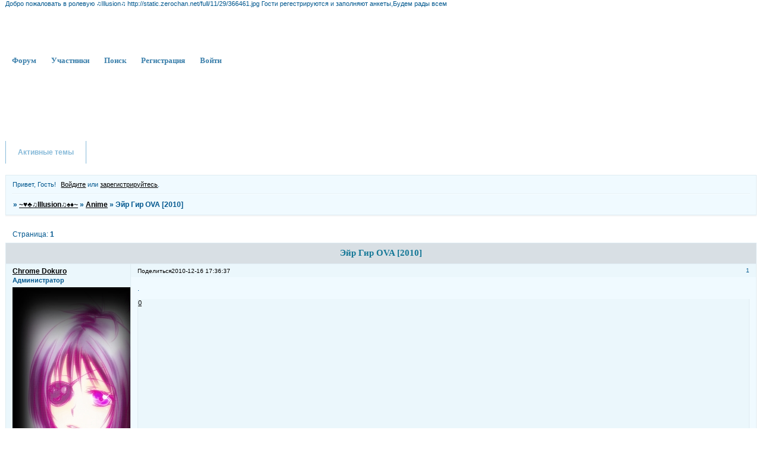

--- FILE ---
content_type: text/html; charset=windows-1251
request_url: https://chromed.animebb.ru/viewtopic.php?id=63
body_size: 3913
content:
<!DOCTYPE html PUBLIC "-//W3C//DTD XHTML 1.0 Strict//EN" "http://www.w3.org/TR/xhtml1/DTD/xhtml1-strict.dtd">
<html xmlns="http://www.w3.org/1999/xhtml" xml:lang="ru" lang="ru" dir="ltr" prefix="og: http://ogp.me/ns#">
<head>
<meta http-equiv="Content-Type" content="text/html; charset=windows-1251">
<meta name="viewport" content="width=device-width, initial-scale=1.0">
<title>Эйр Гир OVA [2010]</title>
<meta property="og:title" content="Эйр Гир OVA [2010]"><meta property="og:url" content="https://chromed.animebb.ru/viewtopic.php?id=63"><script type="text/javascript">
try{self.document.location.hostname==parent.document.location.hostname&&self.window!=parent.window&&self.parent.window!=parent.parent.window&&document.write('</he'+'ad><bo'+'dy style="display:none"><plaintext>')}catch(e){}
try{if(top===self&&location.hostname.match(/^www\./))location.href=document.URL.replace(/\/\/www\./,'//')}catch(e){}
var FORUM = new Object({ set : function(prop, val){ try { eval("this."+prop+"=val"); } catch (e) {} }, get : function(prop){ try { var val = eval("this."+prop); } catch (e) { var val = undefined; } return val; }, remove : function(prop, val){ try { eval("delete this."+prop); } catch (e) {} } });
FORUM.set('topic', { "subject": "Эйр Гир OVA [2010]", "closed": "0", "num_replies": "0", "num_views": "79", "forum_id": "15", "forum_name": "Anime", "moderators": [  ], "language": { "share_legend": "Расскажите друзьям!", "translate": "Перевести", "show_original": "Показать оригинал" } });
// JavaScript переменные форума
var BoardID = 933882;
var BoardCat = 27;
var BoardStyle = 'Mybb_Bleach_Girl';
var ForumAPITicket = 'a6bc56e57f36088e7f7369f64bf3130cab34e197';
var GroupID = 3;
var GroupTitle = 'Гость';
var GroupUserTitle = '';
var PartnerID = 1;
var RequestTime = 1768903977;
var StaticURL = 'https://forumstatic.ru';
var AvatarsURL = 'https://forumavatars.ru';
var FilesURL = 'https://forumstatic.ru';
var ScriptsURL = 'https://forumscripts.ru';
var UploadsURL = 'https://upforme.ru';
</script>
<script type="text/javascript" src="/js/libs.min.js?v=4"></script>
<script type="text/javascript" src="/js/extra.js?v=5"></script>
<link rel="alternate" type="application/rss+xml" href="https://chromed.animebb.ru/export.php?type=rss&amp;tid=63" title="RSS" />
<link rel="top" href="https://chromed.animebb.ru" title="Форум" />
<link rel="search" href="https://chromed.animebb.ru/search.php" title="Поиск" />
<link rel="author" href="https://chromed.animebb.ru/userlist.php" title="Участники" />
<link rel="up" title="Anime" href="https://chromed.animebb.ru/viewforum.php?id=15" />
<link rel="stylesheet" type="text/css" href="/style/Mybb_Bleach_Girl/Mybb_Bleach_Girl.css" />
<link rel="stylesheet" type="text/css" href="/style/extra.css?v=23" />
<link rel="stylesheet" type="text/css" href="/style/mobile.css?v=5" />
<script type="text/javascript">$(function() { $('#register img[title],#profile8 img[title]').tipsy({fade: true, gravity: 'w'}); $('#viewprofile img[title],.post-author img[title]:not(li.pa-avatar > img),.flag-i[title]').tipsy({fade: true, gravity: 's'}); });</script>
<script>window.yaContextCb=window.yaContextCb||[]</script><script src="https://yandex.ru/ads/system/context.js" async></script>
</head>
<body>

<!-- body-header -->
<div id="pun_wrap">
<div id="pun" class="ru isguest gid3">
<div id="pun-viewtopic" class="punbb" data-topic-id="63" data-forum-id="15" data-cat-id="6">


<div id="mybb-counter" style="display:none">
<script type="text/javascript"> (function(m,e,t,r,i,k,a){m[i]=m[i]||function(){(m[i].a=m[i].a||[]).push(arguments)}; m[i].l=1*new Date(); for (var j = 0; j < document.scripts.length; j++) {if (document.scripts[j].src === r) { return; }} k=e.createElement(t),a=e.getElementsByTagName(t)[0],k.async=1,k.src=r,a.parentNode.insertBefore(k,a)}) (window, document, "script", "https://mc.yandex.ru/metrika/tag.js", "ym"); ym(201230, "init", { clickmap:false, trackLinks:true, accurateTrackBounce:true });

</script> <noscript><div><img src="https://mc.yandex.ru/watch/201230" style="position:absolute; left:-9999px;" alt="" /></div></noscript>
</div>

<div id="html-header">
	Добро пожаловать в ролевую 

                                           &#9835;Illusion&#9835;

                   http://static.zerochan.net/full/11/29/366461.jpg

 Гости регестрируются и заполняют анкеты,Будем рады всем
</div>

<div id="pun-title" class="section">
	<table id="title-logo-table" cellspacing="0">
		<tbody id="title-logo-tbody">
			<tr id="title-logo-tr">
				<td id="title-logo-tdl" class="title-logo-tdl">
					<h1 class="title-logo"><span>~&#9829;&#9827;&#9835;Illusion&#9835;&#9824;&#9830;~</span></h1>
				</td>
				<td id="title-logo-tdr" class="title-logo-tdr"><!-- banner_top --></td>
			</tr>
		</tbody>
	</table>
</div>

<div id="pun-navlinks" class="section">
	<h2><span>Меню навигации</span></h2>
	<ul class="container">
		<li id="navindex"><a href="https://chromed.animebb.ru/"><span>Форум</span></a></li>
		<li id="navuserlist"><a href="https://chromed.animebb.ru/userlist.php" rel="nofollow"><span>Участники</span></a></li>
		<li id="navsearch"><a href="https://chromed.animebb.ru/search.php" rel="nofollow"><span>Поиск</span></a></li>
		<li id="navregister"><a href="https://chromed.animebb.ru/register.php" rel="nofollow"><span>Регистрация</span></a></li>
		<li id="navlogin"><a href="https://chromed.animebb.ru/login.php" rel="nofollow"><span>Войти</span></a></li>
	</ul>
</div>

<div id="pun-ulinks" class="section" onclick="void(0)">
	<h2><span>Пользовательские ссылки</span></h2>
	<ul class="container">
		<li class="item1"><a href="https://chromed.animebb.ru/search.php?action=show_recent">Активные темы</a></li>
	</ul>
</div>

<!-- pun_announcement -->

<div id="pun-status" class="section">
	<h2><span>Информация о пользователе</span></h2>
	<p class="container">
		<span class="item1">Привет, Гость!</span> 
		<span class="item2"><a href="/login.php" rel="nofollow">Войдите</a> или <a href="/register.php" rel="nofollow">зарегистрируйтесь</a>.</span> 
	</p>
</div>

<div id="pun-break1" class="divider"><hr /></div>

<div id="pun-crumbs1" class="section">
	<p class="container crumbs"><strong>Вы здесь</strong> <em>&#187;&#160;</em><a href="https://chromed.animebb.ru/">~&#9829;&#9827;&#9835;Illusion&#9835;&#9824;&#9830;~</a> <em>&#187;&#160;</em><a href="https://chromed.animebb.ru/viewforum.php?id=15">Anime</a> <em>&#187;&#160;</em>Эйр Гир OVA [2010]</p>
</div>

<div id="pun-break2" class="divider"><hr /></div>

<div class="section" style="border:0 !important;max-width:100%;overflow:hidden;display:flex;justify-content:center;max-height:250px;overflow:hidden;min-width:300px;">
		<!-- Yandex.RTB R-A-506326-1 -->
<div id="yandex_rtb_R-A-506326-1"></div>
<script>window.yaContextCb.push(()=>{
  Ya.Context.AdvManager.render({
    renderTo: 'yandex_rtb_R-A-506326-1',
    blockId: 'R-A-506326-1'
  })
})</script>
</div>

<div id="pun-main" class="main multipage">
	<h1><span>Эйр Гир OVA [2010]</span></h1>
	<div class="linkst">
		<div class="pagelink">Страница: <strong>1</strong></div>
	</div>
	<div id="topic_t63" class="topic">
		<h2><span class="item1">Сообщений</span> <span class="item2">1 страница 1 из 1</span></h2>
		<div id="p1872" class="post topicpost endpost topic-starter" data-posted="1292510197" data-user-id="2" data-group-id="1">
			<h3><span><a class="sharelink" rel="nofollow" href="#p1872" onclick="return false;">Поделиться</a><strong>1</strong><a class="permalink" rel="nofollow" href="https://chromed.animebb.ru/viewtopic.php?id=63#p1872">2010-12-16 17:36:37</a></span></h3>
			<div class="container">
							<div class="post-author topic-starter">
								<ul>
						<li class="pa-author"><span class="acchide">Автор:&nbsp;</span><a href="https://chromed.animebb.ru/profile.php?id=2" rel="nofollow">Chrome Dokuro</a></li>
						<li class="pa-title">Администратор</li>
						<li class="pa-avatar item2"><img src="https://forumavatars.ru/img/avatars/000e/3f/fa/2-1302531949.jpg" alt="Chrome Dokuro" title="Chrome Dokuro" /></li>
						<li class="pa-from"><span class="fld-name">Откуда:</span> Россия,Санкт-Петербург</li>
						<li class="pa-reg"><span class="fld-name">Зарегистрирован</span>: 2010-12-02</li>
						<li class="pa-invites"><span class="fld-name">Приглашений:</span> 0</li>
						<li class="pa-posts"><span class="fld-name">Сообщений:</span> 911</li>
						<li class="pa-respect"><span class="fld-name">Уважение:</span> <span>[+6/-0]</span></li>
						<li class="pa-positive"><span class="fld-name">Позитив:</span> <span>[+5/-0]</span></li>
						<li class="pa-sex"><span class="fld-name">Пол:</span> Женский</li>
						<li class="pa-age"><span class="fld-name">Возраст:</span> 30 <span style="font-size:0.9em; vertical-align:top">[1995-03-14]</span></li>
						<li class="pa-time-visit"><span class="fld-name">Провел на форуме:</span><br />4 дня 6 часов</li>
						<li class="pa-last-visit"><span class="fld-name">Последний визит:</span><br />2011-10-30 19:43:18</li>
				</ul>
			</div>
					<div class="post-body">
					<div class="post-box">
						<div id="p1872-content" class="post-content">
<p>.</p>
						</div>
			<div class="post-rating"><p class="container"><a title="Вы не можете дать оценку участнику">0</a></p></div>
					</div>
					<div class="clearer"><!-- --></div>
				</div>
			</div>
		</div>
	</div>
	<div class="linksb">
		<div class="pagelink">Страница: <strong>1</strong></div>
	</div>
	<div class="section" style="border:0 !important; max-width:100%;text-align:center;overflow:hidden;max-height:250px;overflow:hidden;min-width:300px;">
		<!-- Yandex.RTB R-A-506326-3 -->
<div id="yandex_rtb_R-A-506326-3"></div>
<script>window.yaContextCb.push(()=>{
  Ya.Context.AdvManager.render({
    renderTo: 'yandex_rtb_R-A-506326-3',
    blockId: 'R-A-506326-3'
  })
})</script>
<script async src="https://cdn.digitalcaramel.com/caramel.js"></script>
<script>window.CaramelDomain = "mybb.ru"</script>
</div>
</div>
<script type="text/javascript">$(document).trigger("pun_main_ready");</script>

<!-- pun_stats -->

<!-- banner_mini_bottom -->

<!-- banner_bottom -->

<!-- bbo placeholder-->

<div id="pun-break3" class="divider"><hr /></div>

<div id="pun-crumbs2" class="section">
	<p class="container crumbs"><strong>Вы здесь</strong> <em>&#187;&#160;</em><a href="https://chromed.animebb.ru/">~&#9829;&#9827;&#9835;Illusion&#9835;&#9824;&#9830;~</a> <em>&#187;&#160;</em><a href="https://chromed.animebb.ru/viewforum.php?id=15">Anime</a> <em>&#187;&#160;</em>Эйр Гир OVA [2010]</p>
</div>

<div id="pun-break4" class="divider"><hr /></div>

<div id="pun-about" class="section">
	<p class="container">
		<span class="item1" style="padding-left:0"><a title="создать форум" href="//mybb.ru/" target="_blank">создать форум</a></span>
	</p>
</div>
<script type="text/javascript">$(document).trigger("pun_about_ready"); if (typeof ym == 'object') {ym(201230, 'userParams', {UserId:1, is_user:0}); ym(201230, 'params', {forum_id: 933882});}</script>


<div id="html-footer" class="section">
	<div class="container">.......</div>
</div>

</div>
</div>
</div>




</body>
</html>


--- FILE ---
content_type: text/css
request_url: https://chromed.animebb.ru/style/Mybb_Bleach_Girl/Mybb_Bleach_Girl_cs.css
body_size: 1393
content:
/* CS1 Background and text colours
-------------------------------------------------------------*/

html, body {
 		background: url(../../img/Mybb_Bleach_Girl/header.jpg) repeat-x top #fff;
        }


#pun-title TABLE {
 		background: url(../../img/Mybb_Bleach_Girl/logo.gif) no-repeat top right transparent;
}

#pun {  background: none;
		color: #00578E;
}

/* CS1.1 */
.punbb .main .container,
.punbb td.tc3,
.punbb .section .container,
.punbb .section .formal .container,
.punbb .formal fieldset,
#viewprofile li strong, #viewprofile li div,
#setmods dd,.punbb .post-body, .post-box,
.punbb .post-links, .punbb-admin #pun-admain .adcontainer,
.punbb .info-box, .punbb #pun-main .info-box .legend {
  background: #F0FAFF;
  color: #00578E;
  }

#pun-ulinks .container{
  background: none ;
  color: #00578E;
}

/* CS1.2 */
.punbb .post .container,
.punbb .post h3 {
  background: #EBF7FC;
  color: #00578E;
}

.punbb .post h3 span {
  background: #EBF7FC;
  color: #00578E;
}

.punbb td.tc2, .punbb td.tcr {
  background: #EBF7FC;
  color: #00578E;
  }

.punbb td.tcl , .punbb td.tc3 {
  background: #F0FAFF;
  color: #00578E;
  }

/* CS1.3 */
#pun-stats h2, .punbb .main h1, .punbb .main h2, #pun-debug h2, .punbb-admin #pun-admain h2 {
  background: url(../../img/Mybb_Bleach_Girl/h2.gif) #D8DFE4 repeat-x;
  color: #157897;
  font-size: 1.2em;
  text-align: center;
  font-family: tahoma;

  }

/* CS1.4 */
.punbb .modmenu .container {
  background: #EBF7FC;
  color: #00578E;
  }

/* CS1.5 */
.punbb legend span, #viewprofile h2 span, #profilenav h2 span, .punbb-admin #pun-admain legend span {
  background: #F0FAFF;
  color: #00578E;
  }

#viewprofile h2 span {
  background-image: none;
}

.punbb .post h3 strong {
  font-size: 0.9em;
  color: #00578E;
}

/* CS1.7 */
.punbb .quote-box, .punbb .code-box {
  background: #EBF7FC;
  color: #00578E
  }

.punbb textarea, .punbb select, .punbb input {
  background: #EBF7FC;
  color: #00578E;
  border: 1px solid #DFECF2;
}

/* CS1.8 */
#pun-navlinks .container {
  background: none ;
  color: #006699;
  }

.offline li.pa-online strong {
  font-weight: normal;
  }

.punbb th {
  color: #fff;
  background: url(../../img/Mybb_Bleach_Girl/sub.gif) #52C9EE;
}

/* CS2 Border colours
-------------------------------------------------------------*/

#pun-title, #pun-navlinks {
  border-color: #DFECF2;
}

/* CS2.1 */
.punbb .container, .punbb .post-body, .post h3 {
  border-color: #DFECF2
  }

/* CS2.2 */
.punbb .section, .punbb .forum, .punbb .formal, .punbb .modmenu, .punbb .info,
.punbb .category, .punbb .post {
  border-color: #F6F6F6;
  }

/* CS2.3 */
#pun-stats h2, .punbb .main h1, .punbb .main h2, #pun-debug h2, .punbb-admin #pun-admain h2 {
  border-color: #DFECF2;
  }

/* CS2.4 */
.punbb td, .punbb fieldset, #viewprofile ul, #profilenav ul, .punbb .post .post-body,
.punbb .post h3 span, .post-links ul, .post-links, .usertable table {
  border-color: #DFECF2;
  }

/* CS2.5 */
.punbb th {
  border-color: #DFECF2;
  }

/* CS2.6 */
.punbb .quote-box, .punbb .code-box {
  border-color: #DFECF2
  }

#pun-announcement h2 span, li#onlinelist, #pun-help .formal .info-box h3.legend span {
  border-color: #E9F2F7
  }

#pun-announcement h2, li#onlinelist div, #pun-help .formal .info-box h3.legend {
  border-color: #F7FCFF
  }

.punbb .divider {
  border-color: #E9F2F7 #F7FCFF #F7FCFF #E9F2F7;
  }

.punbb .formal fieldset .post-box, .punbb .info-box {
  border: 1px solid #a7b5bd;
  }

li.pa-online {
  border-left-color: #00578E;
  }

/* CS3 Links
-------------------------------------------------------------*/

/* CS3.1 */
.punbb a, .punbb a:link, .punbb a:visited,
.punbb-admin #pun-admain a, .punbb-admin #pun-admain a:link, .punbb-admin #punbb-admain a:visited {
  color: #000;
  text-decoration: underline;
  }

.punbb li.isactive a, .punbb li.isactive a:link, .punbb li.isactive a:visited {
  color: #000;
  text-decoration: none;
  }

/* CS3.2 */
.punbb a:hover, .punbb a:focus, .punbb a:active,  .punbb-admin #pun-admain .nodefault,
.punbb-admin #punbb-admain a:hover, .punbb-admin #punbb-admain a:focus, .punbb-admin #punbb-admain a:active {
  color: #003D4F;
  text-decoration: none;
  }

/* CS3.3 */
#pun-navlinks a {
  color: #397EAA;
  text-decoration: none;
  background: none;
  border-left: 1px solid #fff;
  border-right: 1px solid #fff;
  }

/* CS3.4 */
#pun-navlinks a:hover, #pun-navlinks a:focus, #pun-navlinks a:active {
  color: #006BAE;
  text-decoration: none;
  background: url(../../img/Mybb_Bleach_Girl/nav.gif) repeat-x  bottom;
  }

#pun-ulinks a {
  color: #87BAD9;
  text-decoration: none;
  background: none;
  border-left: 1px solid #87BAD9;
  border-right: 1px solid #87BAD9;
  }

/* CS3.4 */
#pun-ulinks a:hover, #pun-ulinks a:focus, #pun-ulinks a:active {
  color: #519AC6;
  text-decoration: none;
  background: url(../../img/Mybb_Bleach_Girl/ulinks.gif) repeat-x bottom;
  }

#pun-pagelinks a:active, #pun-pagelinks a:focus {
  background-color: #00578E;
  color: #00578E;
  }

.post h3 span a:link, .post h3 span a:visited {
  font-weight: normal;
  font-size: 0.9em;
  text-decoration: none;
}

/* CS4 Post status icons
 -------------------------------------------------------------*/

div.icon {
        background: url(../../img/Mybb_Bleach_Girl/old.gif) no-repeat;
}

tr.inew div.icon {
        background: url(../../img/Mybb_Bleach_Girl/new.gif) no-repeat;
}

tr.iclosed div.icon {
        background: url(../../img/Mybb_Bleach_Girl/lock.gif) no-repeat;
}

tr.iredirect div.icon {
        background: url(../../img/Mybb_Bleach_Girl/link.gif) no-repeat;

}

tr.isticky div.icon {
        background: url(../../img/Mybb_Bleach_Girl/sticky.gif) no-repeat;
}

.punbb .main h1 span, .punbb .main h2 span, #pun-stats h2 span {
        background: none;
}

#profilenav h2 span, #viewprofile h2 span {background-image: none}

td.tcr a{
        background: transparent url(../../img/Mybb_Bleach_Girl/post.gif) no-repeat 0px 3px;
        padding-left: 14px;
}

#pun-stats ul.container {
        background: transparent url(../../img/Mybb_Bleach_Girl/stats.gif) no-repeat 11px 0px;
        padding-left: 80px;
}

.punbb .main h1 span, .punbb .main h2 span, #pun-stats h2 span {
        background: none;
}

#pun-stats div.statscon {
   		background: #F0FAFF;
}

#pun-crumbs2 .container, #pun-about .container{
        background: #F0FAFF;
        color: #00578E;
}
